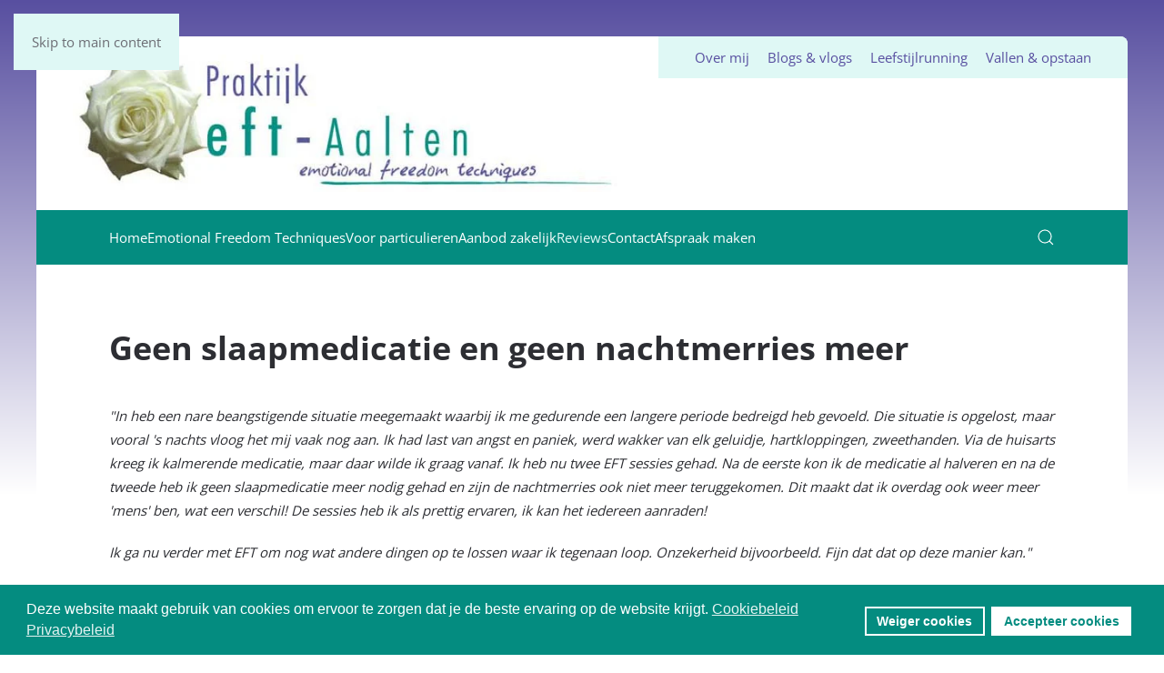

--- FILE ---
content_type: text/html; charset=utf-8
request_url: https://www.eft-aalten.nl/reviews/217-geen-slaapmedicatie-en-geen-nachtmerries-meer
body_size: 9903
content:
<!DOCTYPE html>
<html lang="nl-nl" dir="ltr">
    <head>
        <meta name="viewport" content="width=device-width, initial-scale=1">
        <link rel="icon" href="/images/favicon.ico" sizes="any">
                <link rel="apple-touch-icon" href="/images/apple-touch-icon.png">
        <meta charset="utf-8">
	<meta name="description" content="Praktijk EFT-Aalten biedt eenvoudige technieken die je op milde wijze van je (kleine &amp; grote) emotionele bagage afhelpen (Emotional Freedom Techniques). Grondig, mild en effectief. Praktijk EFT- Aalten: no nonsense en het klopt!">
	<meta name="generator" content="Joomla! - Open Source Content Management">
	<title>Geen slaapmedicatie en geen nachtmerries meer - eft-aalten</title>
	<link href="https://www.eft-aalten.nl/zoeken?format=opensearch" rel="search" title="OpenSearch eft-aalten" type="application/opensearchdescription+xml">
<link href="/media/vendor/joomla-custom-elements/css/joomla-alert.min.css?0.4.1" rel="stylesheet">
	<link href="/plugins/system/gdpr/assets/css/cookieconsent.min.css?56cc6e" rel="stylesheet">
	<link href="/media/system/css/joomla-fontawesome.min.css?4.5.32" rel="preload" as="style" onload="this.onload=null;this.rel='stylesheet'">
	<link href="/templates/yootheme/css/theme.12.css?1764674673" rel="stylesheet">
	<style>div.cc-window.cc-floating{max-width:24em}@media(max-width: 639px){div.cc-window.cc-floating:not(.cc-center){max-width: none}}div.cc-window, span.cc-cookie-settings-toggler, span.cc-cookie-domains-toggler{font-size:16px}div.cc-revoke{font-size:16px}div.cc-settings-label,span.cc-cookie-settings-toggle{font-size:14px}div.cc-window.cc-banner{padding:1em 1.8em}div.cc-window.cc-floating{padding:2em 1.8em}input.cc-cookie-checkbox+span:before, input.cc-cookie-checkbox+span:after{border-radius:1px}div.cc-center,div.cc-floating,div.cc-checkbox-container,div.gdpr-fancybox-container div.fancybox-content,ul.cc-cookie-category-list li,fieldset.cc-service-list-title legend{border-radius:0px}div.cc-window a.cc-btn,span.cc-cookie-settings-toggle{border-radius:0px}</style>
<script src="/media/vendor/jquery/js/jquery.min.js?3.7.1"></script>
	<script src="/plugins/system/gdpr/assets/js/user.js?56cc6e" defer></script>
	<script src="/media/vendor/awesomplete/js/awesomplete.min.js?1.1.7" defer></script>
	<script type="application/json" class="joomla-script-options new">{"joomla.jtext":{"JLIB_JS_AJAX_ERROR_OTHER":"Er is een fout opgetreden bij het ophalen van de JSON-gegevens: HTTP-statuscode %s.","JLIB_JS_AJAX_ERROR_PARSE":"Er is een parse fout opgetreden tijdens het verwerken van de volgende JSON-gegevens:<br><code style=\"color:inherit;white-space:pre-wrap;padding:0;margin:0;border:0;background:inherit;\">%s<\/code>","ERROR":"Fout","MESSAGE":"Bericht","NOTICE":"Attentie","WARNING":"Waarschuwing","JCLOSE":"Sluiten","JOK":"Ok","JOPEN":"Open"},"finder-search":{"url":"\/component\/finder\/?task=suggestions.suggest&amp;format=json&amp;tmpl=component&amp;Itemid=105"},"system.paths":{"root":"","rootFull":"https:\/\/www.eft-aalten.nl\/","base":"","baseFull":"https:\/\/www.eft-aalten.nl\/"},"csrf.token":"f21cc3be666f0a228cff40870f92b7ff"}</script>
	<script src="/media/system/js/core.min.js?a3d8f8"></script>
	<script src="/media/com_finder/js/finder.min.js?755761" type="module"></script>
	<script src="/media/system/js/messages.min.js?9a4811" type="module"></script>
	<script src="/plugins/system/gdpr/assets/js/cookieconsent.min.js?56cc6e" defer></script>
	<script src="/plugins/system/gdpr/assets/js/init.js?56cc6e" defer></script>
	<script src="/templates/yootheme/vendor/assets/uikit/dist/js/uikit.min.js?4.5.32"></script>
	<script src="/templates/yootheme/vendor/assets/uikit/dist/js/uikit-icons-morgan-consulting.min.js?4.5.32"></script>
	<script src="/templates/yootheme/js/theme.js?4.5.32"></script>
	<script>				var COM_GDPR_DELETE_PROFILE = 'Verwijder profiel'; 				var COM_GDPR_EXPORT_CSV_PROFILE = 'Exporteer CSV profiel'; 				var COM_GDPR_EXPORT_XLS_PROFILE = 'Exporteer XLS profiel'; 				var COM_GDPR_DELETE_PROFILE_REQUEST = 'Request to delete profile'; 				var COM_GDPR_EXPORT_PROFILE_REQUEST = 'Request to export profile data'; 				var COM_GDPR_PRIVACY_POLICY_REQUIRED = 'Vereist'; 				var COM_GDPR_DELETE_PROFILE_CONFIRMATION = 'Ben je er zeker van dat je jouw profiel wilt verwijderen?'; 				var COM_GDPR_PRIVACY_POLICY_ACCEPT = 'Ik accepteer'; 				var COM_GDPR_PRIVACY_POLICY_NOACCEPT = 'Ik accepteer niet'; </script>
	<script>var gdpr_livesite='https://www.eft-aalten.nl/';var gdprCurrentOption = 'com_content';var gdprCurrentView = 'article';var gdprCurrentTask = '';var gdprCurrentLayout = '';var gdprCurrentUserId = 0;var gdprDebugMode = 0;var gdprDeleteButton = 1;var gdprExportButton = 1;var gdprPrivacyPolicyCheckbox = 1;var gdprPrivacyPolicyCheckboxLinkText = 'Akkoord met privacyverklaring';var gdprPrivacyPolicyCheckboxLink = '/privacy';var gdprPrivacyPolicyCheckboxLinkTitle = 'Ga svp akkoord met de privacyverklaring, anders kun je dit formulier niet verzenden. ';var gdprPrivacyPolicyCheckboxOrder = 'right';var gdprRemoveAttributes = 1;var gdprForceSubmitButton = 0;var gdprRemoveSubmitButtonEvents = 0;var gdprPrivacyPolicyContainerTemplate = '<div class=\'control-group\'>{field}</div>';var gdprPrivacyPolicyLabelTemplate = '<div class=\'control-label\' style=\'display:inline-block\'>{label}</div>';var gdprPrivacyPolicyCheckboxTemplate = '<div class=\'controls\' style=\'display:inline-block;margin-left:20px\'>{checkbox}</div>';var gdprPrivacyPolicyControl = 1;var gdprFormSubmissionMethod = 'form';var gdprFormActionWorkingmode = 'base';var gdprCustomSubmissionMethodSelector = 'input[type=submit],button[type=submit],button[type=button]';var gdprConsentLogsFormfields = 'name,email,subject,message';var gdprConsentRegistryTrackPreviousConsent = 1;var gdprCustomAppendMethod = 1;var gdprCustomAppendMethodSelector = '.rsform-block-verzenden label';var gdprCustomAppendMethodTargetElement = 'parent';var gdprCheckboxControlsClass = 0;var gdprCheckboxControlsClassList = 'required';var gdprPrivacyPolicyCheckboxConsentDate = 0;var gdprUserprofileButtonsWorkingmode = 0;</script>
	<script>var gdprCustomComponentsViewFormCheckboxSelector = '#userForm';</script>
	<script>var gdprDisallowPrivacyPolicy = 0;var gdprDisallowDeleteProfile = 0;var gdprDisallowExportProfile = 0;</script>
	<script type="application/ld+json">{"@context":"https://schema.org","@graph":[{"@type":"Organization","@id":"https://www.eft-aalten.nl/#/schema/Organization/base","name":"eft-aalten","url":"https://www.eft-aalten.nl/"},{"@type":"WebSite","@id":"https://www.eft-aalten.nl/#/schema/WebSite/base","url":"https://www.eft-aalten.nl/","name":"eft-aalten","publisher":{"@id":"https://www.eft-aalten.nl/#/schema/Organization/base"},"potentialAction":{"@type":"SearchAction","target":"https://www.eft-aalten.nl/zoeken?q={search_term_string}","query-input":"required name=search_term_string"}},{"@type":"WebPage","@id":"https://www.eft-aalten.nl/#/schema/WebPage/base","url":"https://www.eft-aalten.nl/reviews/217-geen-slaapmedicatie-en-geen-nachtmerries-meer","name":"Geen slaapmedicatie en geen nachtmerries meer - eft-aalten","description":"Praktijk EFT-Aalten biedt eenvoudige technieken die je op milde wijze van je (kleine & grote) emotionele bagage afhelpen (Emotional Freedom Techniques). Grondig, mild en effectief. Praktijk EFT- Aalten: no nonsense en het klopt!","isPartOf":{"@id":"https://www.eft-aalten.nl/#/schema/WebSite/base"},"about":{"@id":"https://www.eft-aalten.nl/#/schema/Organization/base"},"inLanguage":"nl-NL"},{"@type":"Article","@id":"https://www.eft-aalten.nl/#/schema/com_content/article/217","name":"Geen slaapmedicatie en geen nachtmerries meer","headline":"Geen slaapmedicatie en geen nachtmerries meer","inLanguage":"nl-NL","isPartOf":{"@id":"https://www.eft-aalten.nl/#/schema/WebPage/base"}}]}</script>
	<script>var gdprConfigurationOptions = { complianceType: 'opt-in',
																			  cookieConsentLifetime: 365,
																			  cookieConsentSamesitePolicy: '',
																			  cookieConsentSecure: 0,
																			  cookieJoomlaSettings: 0,
																			  cookieConsentDomain: '',
																			  cookieConsentPath: '/',
																			  disableFirstReload: 0,
																	  		  blockJoomlaSessionCookie: 0,
																			  blockExternalCookiesDomains: 0,
																			  externalAdvancedBlockingModeCustomAttribute: '',
																			  allowedCookies: '_ga,_gid_gat,__utma,__utmb,__utmc,__utmt,__utmv,__utmz',
																			  blockCookieDefine: 0,
																			  autoAcceptOnNextPage: 0,
																			  revokable: 1,
																			  lawByCountry: 0,
																			  checkboxLawByCountry: 0,
																			  blockPrivacyPolicy: 0,
																			  cacheGeolocationCountry: 1,
																			  countryAcceptReloadTimeout: 1000,
																			  usaCCPARegions: null,
																			  countryEnableReload: 1,
																			  customHasLawCountries: [""],
																			  dismissOnScroll: 0,
																			  dismissOnTimeout: 0,
																			  containerSelector: 'body',
																			  hideOnMobileDevices: 0,
																			  autoFloatingOnMobile: 0,
																			  autoFloatingOnMobileThreshold: 1024,
																			  autoRedirectOnDecline: 0,
																			  autoRedirectOnDeclineLink: '',
																			  showReloadMsg: 0,
																			  showReloadMsgText: 'Applying preferences and reloading the page...',
																			  showConsentID: 0,
																			  defaultClosedToolbar: 0,
																			  toolbarLayout: 'basic',
																			  toolbarTheme: 'block',
																			  toolbarButtonsTheme: 'decline_first',
																			  revocableToolbarTheme: 'basic',
																			  toolbarPosition: 'bottom',
																			  toolbarCenterTheme: 'compact',
																			  revokePosition: 'revoke-top',
																			  toolbarPositionmentType: 1,
																			  positionCenterSimpleBackdrop: 0,
																			  positionCenterBlurEffect: 1,
																			  preventPageScrolling: 0,
																			  popupEffect: 'fade',
																			  popupBackground: '#048c80',
																			  popupText: '#ffffff',
																			  popupLink: '#ffffff',
																			  buttonBackground: '#ffffff',
																			  buttonBorder: '#ffffff',
																			  buttonText: '#048c80',
																			  highlightOpacity: '100',
																			  highlightBackground: '#048c80',
																			  highlightBorder: '#ffffff',
																			  highlightText: '#ffffff',
																			  highlightDismissBackground: '#048c80',
																		  	  highlightDismissBorder: '#ffffff',
																		 	  highlightDismissText: '#ffffff',
																			  autocenterRevokableButton: 0,
																			  hideRevokableButton: 0,
																			  hideRevokableButtonOnscroll: 0,
																			  customRevokableButton: 0,
																			  customRevokableButtonAction: 0,
																			  headerText: 'Deze website maakt gebruik van cookies!',
																			  messageText: 'Deze website maakt gebruik van cookies om ervoor te zorgen dat je de beste ervaring op de website krijgt.',
																			  denyMessageEnabled: 1, 
																			  denyMessage: 'Je hebt het gebruik van cookies op deze website geweigerd. Voor de beste ervaring op deze website moet je akkoord gaan met het gebruik van cookies.',
																			  placeholderBlockedResources: 0, 
																			  placeholderBlockedResourcesAction: '',
																	  		  placeholderBlockedResourcesText: 'You must accept cookies and reload the page to view this content',
																			  placeholderIndividualBlockedResourcesText: 'You must accept cookies from {domain} and reload the page to view this content',
																			  placeholderIndividualBlockedResourcesAction: 0,
																			  placeholderOnpageUnlock: 0,
																			  scriptsOnpageUnlock: 0,
																			  autoDetectYoutubePoster: 0,
																			  autoDetectYoutubePosterApikey: 'AIzaSyAV_WIyYrUkFV1H8OKFYG8wIK8wVH9c82U',
																			  dismissText: 'Begrepen! (er gebeurt verder nog niets)',
																			  allowText: 'Accepteer cookies',
																			  denyText: 'Weiger cookies',
																			  cookiePolicyLinkText: 'Cookiebeleid',
																			  cookiePolicyLink: '/cookie-policy',
																			  cookiePolicyRevocableTabText: 'Cookiebeleid',
																			  cookiePolicyRevocableTabIcon: 'text',
																			  cookiePolicyRevocableTabIconCustom: '',
																			  privacyPolicyLinkText: 'Privacybeleid',
																			  privacyPolicyLink: '/privacy',
																			  googleCMPTemplate: 0,
																			  enableGdprBulkConsent: 0,
																			  displayBulkConsentDomains: 0,
																			  bulkConsentDomains: [""],
																			  enableCustomScriptExecGeneric: 0,
																			  customScriptExecGeneric: '',
																			  categoriesCheckboxTemplate: 'cc-checkboxes-light',
																			  toggleCookieSettings: 0,
																			  toggleCookieSettingsLinkedView: 0,
																			  toggleCookieSettingsButtonsArea: 0,
 																			  toggleCookieSettingsLinkedViewSefLink: '/component/gdpr/',
																	  		  toggleCookieSettingsText: '<span class="cc-cookie-settings-toggle">Settings <span class="cc-cookie-settings-toggler">&#x25EE</span></span>',
																			  toggleCookieSettingsButtonBackground: '#333333',
																			  toggleCookieSettingsButtonBorder: '#ffffff',
																			  toggleCookieSettingsButtonText: '#ffffff',
																			  showLinks: 1,
																			  blankLinks: '_blank',
																			  autoOpenPrivacyPolicy: 0,
																			  openAlwaysDeclined: 0,
																			  cookieSettingsLabel: 'Cookie settings:',
															  				  cookieSettingsDesc: 'Choose which kind of cookies you want to disable by clicking on the checkboxes. Click on a category name for more informations about used cookies.',
																			  cookieCategory1Enable: 0,
																			  cookieCategory1Name: 'Necessary',
																			  cookieCategory1Locked: 0,
																			  cookieCategory2Enable: 0,
																			  cookieCategory2Name: 'Preferences',
																			  cookieCategory2Locked: 0,
																			  cookieCategory3Enable: 0,
																			  cookieCategory3Name: 'Statistics',
																			  cookieCategory3Locked: 0,
																			  cookieCategory4Enable: 0,
																			  cookieCategory4Name: 'Marketing',
																			  cookieCategory4Locked: 0,
																			  cookieCategoriesDescriptions: {},
																			  alwaysReloadAfterCategoriesChange: 0,
																			  preserveLockedCategories: 0,
																			  declineButtonBehavior: 'hard',
																			  blockCheckedCategoriesByDefault: 0,
																			  reloadOnfirstDeclineall: 0,
																			  trackExistingCheckboxSelectors: '',
															  		  		  trackExistingCheckboxConsentLogsFormfields: 'name,email,subject,message',
																			  allowallShowbutton: 0,
																			  allowallText: 'Allow all cookies',
																			  allowallButtonBackground: '#ffffff',
																			  allowallButtonBorder: '#ffffff',
																			  allowallButtonText: '#000000',
																			  allowallButtonTimingAjax: 'fast',
																			  includeAcceptButton: 0,
																			  includeDenyButton: 0,
																			  trackConsentDate: 0,
																			  execCustomScriptsOnce: 1,
																			  optoutIndividualResources: 0,
																			  blockIndividualResourcesServerside: 0,
																			  disableSwitchersOptoutCategory: 0,
																			  autoAcceptCategories: 0,
																			  allowallIndividualResources: 1,
																			  blockLocalStorage: 0,
																			  blockSessionStorage: 0,
																			  externalAdvancedBlockingModeTags: 'i-frame,iframe,script,img,source,link',
																			  enableCustomScriptExecCategory1: 0,
																			  customScriptExecCategory1: '',
																			  enableCustomScriptExecCategory2: 0,
																			  customScriptExecCategory2: '',
																			  enableCustomScriptExecCategory3: 0,
																			  customScriptExecCategory3: '',
																			  enableCustomScriptExecCategory4: 0,
																			  customScriptExecCategory4: '',
																			  enableCustomDeclineScriptExecCategory1: 0,
																			  customScriptDeclineExecCategory1: '',
																			  enableCustomDeclineScriptExecCategory2: 0,
																			  customScriptDeclineExecCategory2: '',
																			  enableCustomDeclineScriptExecCategory3: 0,
																			  customScriptDeclineExecCategory3: '',
																			  enableCustomDeclineScriptExecCategory4: 0,
																			  customScriptDeclineExecCategory4: '',
																			  enableCMPPreferences: 0,
																			  enableGTMEventsPreferences: 0,
																			  enableCMPStatistics: 0,
																			  enableGTMEventsStatistics: 0,
																			  enableCMPAds: 0,
																			  enableUETAds: 0,
																			  enableGTMEventsAds: 0,
																			  enableClarityAnalytics: 0,
                                                                              enableClarityAds: 0,
																			  debugMode: 0
																		};var gdpr_ajax_livesite='https://www.eft-aalten.nl/';var gdpr_enable_log_cookie_consent=1;</script>
	<script>window.yootheme ||= {}; var $theme = yootheme.theme = {"i18n":{"close":{"label":"Close"},"totop":{"label":"Back to top"},"marker":{"label":"Open"},"navbarToggleIcon":{"label":"Open Menu"},"paginationPrevious":{"label":"Previous page"},"paginationNext":{"label":"Volgende pagina"},"searchIcon":{"toggle":"Open Search","submit":"Submit Search"},"slider":{"next":"Next slide","previous":"Previous slide","slideX":"Slide %s","slideLabel":"%s of %s"},"slideshow":{"next":"Next slide","previous":"Previous slide","slideX":"Slide %s","slideLabel":"%s of %s"},"lightboxPanel":{"next":"Next slide","previous":"Previous slide","slideLabel":"%s of %s","close":"Close"}}};</script>
	<script></script>
<meta name="facebook-domain-verification" content="jkubo4ux6d94q7ui9lulfmxrjoa78c" />

<script>    
(function(w,d,s,l,i){w[l]=w[l]||[];w[l].push({'gtm.start': new Date().getTime(),event:'gtm.js'});var f=d.getElementsByTagName(s)[0], j=d.createElement(s),dl=l!='dataLayer'?'&l='+l:'';j.async=true;j.src= 'https://www.googletagmanager.com/gtm.js?id='+i+dl;f.parentNode.insertBefore(j,f); })(window,document,'script','dataLayer','GTM-549JB4R');
</script>
	<!-- Eorisis Pixels - Meta Pixel -->
	<script>
		!function(f,b,e,v,n,t,s)
		{if(f.fbq)return;n=f.fbq=function(){n.callMethod?
		n.callMethod.apply(n,arguments):n.queue.push(arguments)};
		if(!f._fbq)f._fbq=n;n.push=n;n.loaded=!0;n.version='2.0';
		n.queue=[];t=b.createElement(e);t.async=!0;
		t.src=v;s=b.getElementsByTagName(e)[0];
		s.parentNode.insertBefore(t,s)}(window,document,'script',
		'https://connect.facebook.net/en_US/fbevents.js');
		fbq('init', '3500559140035821', {}, {agent: 'Eorisis'});
		fbq('track', 'PageView');
	</script>
	<!-- /Eorisis Pixels - Meta Pixel -->

    </head>
    <body class="">

        <div class="uk-hidden-visually uk-notification uk-notification-top-left uk-width-auto">
            <div class="uk-notification-message">
                <a href="#tm-main" class="uk-link-reset">Skip to main content</a>
            </div>
        </div>

                <div class="tm-page-container uk-clearfix">

            
            
        
        
        <div class="tm-page uk-margin-auto">

                        


<header class="tm-header-mobile uk-hidden@m">


    
        <div class="uk-navbar-container">

            <div class="uk-container uk-container-expand">
                <nav class="uk-navbar" uk-navbar="{&quot;align&quot;:&quot;left&quot;,&quot;container&quot;:&quot;.tm-header-mobile&quot;,&quot;boundary&quot;:&quot;.tm-header-mobile .uk-navbar-container&quot;}">

                                        <div class="uk-navbar-left ">

                        
                                                    <a uk-toggle href="#tm-dialog-mobile" class="uk-navbar-toggle">

        
        <div uk-navbar-toggle-icon></div>

        
    </a>
                        
                        
                    </div>
                    
                                        <div class="uk-navbar-center">

                                                    <a href="https://www.eft-aalten.nl/" aria-label="Terug naar home" class="uk-logo uk-navbar-item">
    <picture>
<source type="image/webp" srcset="/templates/yootheme/cache/f0/logo_met_praktijk-f064f432.webp 685w, /templates/yootheme/cache/7a/logo_met_praktijk-7a0c6ecb.webp 686w" sizes="(min-width: 686px) 686px">
<img alt loading="eager" src="/templates/yootheme/cache/c5/logo_met_praktijk-c557a1e9.jpeg" width="686" height="171">
</picture></a>
                        
                        
                    </div>
                    
                    
                </nav>
            </div>

        </div>

    



        <div id="tm-dialog-mobile" uk-offcanvas="container: true; overlay: true" mode="slide">
        <div class="uk-offcanvas-bar uk-flex uk-flex-column">

                        <button class="uk-offcanvas-close uk-close-large" type="button" uk-close uk-toggle="cls: uk-close-large; mode: media; media: @s"></button>
            
                        <div class="uk-margin-auto-bottom">
                
<div class="uk-grid uk-child-width-1-1" uk-grid>    <div>
<div class="uk-panel" id="module-menu-dialog-mobile">

    
    
<ul class="uk-nav uk-nav-default uk-nav-accordion" uk-nav="targets: &gt; .js-accordion">
    
	<li class="item-966"><a href="/home">Home</a></li>
	<li class="item-970 js-accordion uk-parent"><a href>Emotional Freedom Techniques <span uk-nav-parent-icon></span></a>
	<ul class="uk-nav-sub">

		<li class="item-977"><a href="/emotional-freedom-techniques/hoe-werkt-eft">Hoe werkt EFT?</a></li>
		<li class="item-2308"><a href="/emotional-freedom-techniques/eft-en-opstellingen-combineren">EFT in combi met opstellingen</a></li>
		<li class="item-980"><a href="/emotional-freedom-techniques/eft-helpt-bij">Welke hulpvragen...</a></li>
		<li class="item-979"><a href="/emotional-freedom-techniques/voor-wie">Voor wie?</a></li>
		<li class="item-978"><a href="/emotional-freedom-techniques/verloop-van-een-sessie">Verloop van een sessie</a></li>
		<li class="item-981"><a href="/emotional-freedom-techniques/veelgestelde-vragen">Veelgestelde vragen</a></li>
		<li class="item-988"><a href="/emotional-freedom-techniques/ik-beloof-jou">Ik beloof jou</a></li></ul></li>
	<li class="item-967"><a href="/voor-particulieren">Voor particulieren</a></li>
	<li class="item-968 js-accordion uk-parent"><a href>Aanbod zakelijk <span uk-nav-parent-icon></span></a>
	<ul class="uk-nav-sub">

		<li class="item-2309"><a href="/voor-bedrijven/voor-bedrijven-en-instellingen">Voor bedrijven en instellingen</a></li>
		<li class="item-2310"><a href="/voor-bedrijven/voor-hulpverleners">Voor coaches, therapeuten, POH en andere hulpverleners</a></li></ul></li>
	<li class="item-971 uk-active"><a href="/reviews">Reviews</a></li>
	<li class="item-969"><a href="/contact">Contact</a></li>
	<li class="item-1677"><a href="/afspraak-maken" target="_blank">Afspraak maken</a></li></ul>

</div>
</div>    <div>
<div class="uk-panel" id="module-214">

    
    
<ul class="uk-nav uk-nav-default">
    
	<li class="item-975"><a href="/over-mij">Over mij</a></li>
	<li class="item-974"><a href="/blogs-vlogs">Blogs &amp; vlogs</a></li>
	<li class="item-972"><a href="/leefstijl-running">Leefstijlrunning</a></li>
	<li class="item-2351"><a href="/vallen-opstaan">Vallen &amp; opstaan</a></li></ul>

</div>
</div>    <div>
<div class="uk-panel" id="module-219">

    
    
<div class="uk-margin-remove-last-child custom" ><p> </p></div>

</div>
</div>    <div>
<div class="uk-panel" id="module-tm-4">

    
    

    <form id="search-tm-4" action="/zoeken" method="get" role="search" class="uk-search js-finder-searchform uk-search-default uk-width-1-1"><span uk-search-icon></span><input name="q" class="js-finder-search-query uk-search-input" placeholder="Zoeken" required aria-label="Zoeken" type="search"></form>
    

</div>
</div></div>
            </div>
            
            
        </div>
    </div>
    
    
    

</header>


<div class="tm-toolbar tm-toolbar-default uk-visible@m">
    <div class="uk-container uk-flex uk-flex-middle uk-container-expand">

        
                <div class="uk-margin-auto-left">
            <div class="uk-grid-medium uk-child-width-auto uk-flex-middle" uk-grid="margin: uk-margin-small-top">
                <div>
<div class="uk-panel" id="module-213">

    
    
<ul class="uk-subnav" uk-dropnav="{&quot;boundary&quot;:&quot;false&quot;,&quot;container&quot;:&quot;body&quot;}">
    
	<li class="item-975"><a href="/over-mij">Over mij</a></li>
	<li class="item-974"><a href="/blogs-vlogs">Blogs &amp; vlogs</a></li>
	<li class="item-972"><a href="/leefstijl-running">Leefstijlrunning</a></li>
	<li class="item-2351"><a href="/vallen-opstaan">Vallen &amp; opstaan</a></li></ul>

</div>
</div>
            </div>
        </div>
        
    </div>
</div>

<header class="tm-header uk-visible@m">






        <div class="tm-headerbar-default tm-headerbar tm-headerbar-top">
        <div class="uk-container">

            
                                        <a href="https://www.eft-aalten.nl/" aria-label="Terug naar home" class="uk-logo">
    <picture>
<source type="image/webp" srcset="/templates/yootheme/cache/f0/logo_met_praktijk-f064f432.webp 685w, /templates/yootheme/cache/7a/logo_met_praktijk-7a0c6ecb.webp 686w" sizes="(min-width: 686px) 686px">
<img alt loading="eager" src="/templates/yootheme/cache/c5/logo_met_praktijk-c557a1e9.jpeg" width="686" height="171">
</picture></a>
                    
            
        </div>
    </div>
    
    
                <div uk-sticky media="@m" cls-active="uk-navbar-sticky" sel-target=".uk-navbar-container">
        
            <div class="uk-navbar-container">

                <div class="uk-container">
                    <nav class="uk-navbar uk-flex-auto" uk-navbar="{&quot;align&quot;:&quot;left&quot;,&quot;container&quot;:&quot;.tm-header &gt; [uk-sticky]&quot;,&quot;boundary&quot;:&quot;.tm-header .uk-navbar-container&quot;}">

                                                <div class="uk-navbar-left ">

                                                        
<ul class="uk-navbar-nav">
    
	<li class="item-966"><a href="/home">Home</a></li>
	<li class="item-970 uk-parent"><a role="button">Emotional Freedom Techniques</a>
	<div class="uk-drop uk-navbar-dropdown" mode="hover" pos="bottom-left"><div><ul class="uk-nav uk-navbar-dropdown-nav">

		<li class="item-977"><a href="/emotional-freedom-techniques/hoe-werkt-eft">Hoe werkt EFT?</a></li>
		<li class="item-2308"><a href="/emotional-freedom-techniques/eft-en-opstellingen-combineren">EFT in combi met opstellingen</a></li>
		<li class="item-980"><a href="/emotional-freedom-techniques/eft-helpt-bij">Welke hulpvragen...</a></li>
		<li class="item-979"><a href="/emotional-freedom-techniques/voor-wie">Voor wie?</a></li>
		<li class="item-978"><a href="/emotional-freedom-techniques/verloop-van-een-sessie">Verloop van een sessie</a></li>
		<li class="item-981"><a href="/emotional-freedom-techniques/veelgestelde-vragen">Veelgestelde vragen</a></li>
		<li class="item-988"><a href="/emotional-freedom-techniques/ik-beloof-jou">Ik beloof jou</a></li></ul></div></div></li>
	<li class="item-967"><a href="/voor-particulieren">Voor particulieren</a></li>
	<li class="item-968 uk-parent"><a role="button">Aanbod zakelijk</a>
	<div class="uk-drop uk-navbar-dropdown" mode="hover" pos="bottom-left"><div><ul class="uk-nav uk-navbar-dropdown-nav">

		<li class="item-2309"><a href="/voor-bedrijven/voor-bedrijven-en-instellingen">Voor bedrijven en instellingen</a></li>
		<li class="item-2310"><a href="/voor-bedrijven/voor-hulpverleners">Voor coaches, therapeuten, POH en andere hulpverleners</a></li></ul></div></div></li>
	<li class="item-971 uk-active"><a href="/reviews">Reviews</a></li>
	<li class="item-969"><a href="/contact">Contact</a></li>
	<li class="item-1677"><a href="/afspraak-maken" target="_blank">Afspraak maken</a></li></ul>

                            
                            
                        </div>
                        
                                                <div class="uk-navbar-right">
                            

    <a class="uk-navbar-toggle" id="module-tm-3" href="#search-tm-3-search" uk-search-icon uk-toggle></a>

    <div uk-modal id="search-tm-3-search" class="uk-modal">
        <div class="uk-modal-dialog uk-modal-body">

            
            
                <form id="search-tm-3" action="/zoeken" method="get" role="search" class="uk-search js-finder-searchform uk-width-1-1 uk-search-medium"><span uk-search-icon></span><input name="q" class="js-finder-search-query uk-search-input" placeholder="Zoeken" required aria-label="Zoeken" type="search" autofocus></form>
                
            
        </div>
    </div>


                        </div>
                        
                    </nav>
                </div>

            </div>

                </div>
        
    




</header>

            
            <div id="module-215" class="builder"><!-- Builder #module-215 -->
<div class="uk-hidden@m uk-section-default uk-section uk-section-xsmall">
    
        
        
        
            
                                <div class="uk-container">                
                    <div class="uk-grid tm-grid-expand uk-child-width-1-1 uk-grid-margin">
<div class="uk-width-1-1@m">
    
        
            
            
            
                
                    
<div class="uk-margin-remove-vertical uk-text-center">
        <a class="el-link" href="/"><picture>
<source type="image/webp" srcset="/templates/yootheme/cache/e1/logo_met_praktijk-e1b81a10.webp 685w, /templates/yootheme/cache/25/logo_met_praktijk-25533832.webp 686w" sizes="(min-width: 686px) 686px">
<img src="/templates/yootheme/cache/f0/logo_met_praktijk-f08c2219.jpeg" width="686" height="171" class="el-image" alt loading="lazy">
</picture></a>    
    
</div>
                
            
        
    
</div></div>
                                </div>                
            
        
    
</div></div>

            <main id="tm-main"  class="tm-main uk-section uk-section-default" uk-height-viewport="expand: true">

                                <div class="uk-container">

                    
                            
                
                <div id="system-message-container" aria-live="polite"></div>

                
<article id="article-217" class="uk-article" data-permalink="https://www.eft-aalten.nl/reviews/217-geen-slaapmedicatie-en-geen-nachtmerries-meer" typeof="Article" vocab="https://schema.org/">

    <meta property="name" content="Geen slaapmedicatie en geen nachtmerries meer">
    <meta property="author" typeof="Person" content="Super User">
    <meta property="dateModified" content="2017-04-14T10:01:09+00:00">
    <meta property="datePublished" content="2017-04-14T09:58:49+00:00">
    <meta class="uk-margin-remove-adjacent" property="articleSection" content="Ervaringen (meest recente bovenaan)">

    
    
                        
                    <h1 property="headline" class="uk-margin-large-top uk-margin-remove-bottom uk-article-title">
                Geen slaapmedicatie en geen nachtmerries meer            </h1>
        
        
        
        
            
            
            
        
        
                <div  class="uk-margin-medium-top" property="text">

            
                            
<p><em>"In heb een nare beangstigende situatie meegemaakt waarbij ik me gedurende een langere periode bedreigd heb gevoeld. Die situatie is opgelost, maar vooral 's nachts vloog het mij vaak nog aan. Ik had last van a<em>ngst en paniek, werd wakker van elk geluidje, hartkloppingen, zweethanden.</em>&nbsp;Via de huisarts kreeg ik kalmerende medicatie, maar daar wilde ik graag vanaf. Ik heb nu twee EFT sessies gehad. Na de eerste kon ik de medicatie al halveren en na de tweede heb ik geen slaapmedicatie meer nodig gehad en zijn de nachtmerries ook niet meer teruggekomen. Dit maakt dat ik overdag ook weer meer 'mens' ben, wat een verschil! De sessies heb ik als prettig ervaren, ik kan het iedereen aanraden!</em></p>
<p><em>Ik ga nu verder met EFT om nog wat andere dingen op te lossen waar ik tegenaan loop. Onzekerheid bijvoorbeeld. Fijn dat dat op deze manier kan."</em></p>
<p>Vrouw, 40+</p>
<p><a href="/ervaringen">terug naar het overzicht</a></p>             
        </div>
        
        
        
        
        
        
        
    
</article>


                
                        
                </div>
                
            </main>

            

                        <footer>
                <!-- Builder #footer -->
<div class="uk-section-primary uk-section uk-section-xsmall uk-padding-remove-bottom">
    
        
        
        
            
                                <div class="uk-container">                
                    <div class="uk-grid tm-grid-expand uk-grid-margin" uk-grid>
<div class="uk-width-1-2@s uk-width-1-4@m uk-visible@m">
    
        
            
            
            
                
                    
<div class="uk-margin uk-text-center@m uk-visible@m">
        <picture>
<source type="image/webp" srcset="/templates/yootheme/cache/df/hartje-df664319.webp 250w, /templates/yootheme/cache/86/hartje-86f80983.webp 500w" sizes="(min-width: 250px) 250px">
<img src="/templates/yootheme/cache/a9/hartje-a994e4d4.png" width="250" height="233" class="el-image" alt loading="lazy">
</picture>    
    
</div>
                
            
        
    
</div>
<div class="uk-width-1-2@s uk-width-1-4@m">
    
        
            
            
            
                
                    
<div class="uk-margin uk-text-center@m uk-text-center">
        <a class="uk-icon-button" href="https://www.facebook.com/PraktijkEFTAalten/" target="_blank"><span uk-icon="icon: facebook;"></span></a>    
</div>
<div class="uk-margin uk-text-center@m uk-text-center">
        <a class="uk-icon-button" href="https://www.linkedin.com/in/anita-eeltink-%F0%9F%8D%80-48871533/" target="_blank"><span uk-icon="icon: linkedin;"></span></a>    
</div>
<div class="uk-margin uk-text-center@m uk-text-center">
        <a class="uk-icon-button" href="https://www.youtube.com/channel/UCcyC-0wYSVd6Fg8oaDTt7mg?view_as=public" target="_blank"><span uk-icon="icon: youtube;"></span></a>    
</div>
<div class="uk-margin uk-text-center@m uk-text-center">
        <a class="uk-icon-button" href="https://www.instagram.com/anita_eeltink"><span uk-icon="icon: instagram;"></span></a>    
</div>
                
            
        
    
</div>
<div class="uk-width-1-2@s uk-width-1-4@m">
    
        
            
            
            
                
                    <div class="uk-panel uk-text-small uk-margin"><p><strong>Praktijk EFT-Aalten</strong>&nbsp;<br /><br />Akkermateweg 10&nbsp;&nbsp;<br />7122 LG Aalten&nbsp;&nbsp;<br />06-55 90 85 60</p>
<p>KvK 54636043&nbsp; <br />btw nr NL001577248B15<br />IBAN NL20 KNAB&nbsp;02 58 24 15 78</p></div><div><!-- Google Tag Manager (noscript) --> <noscript><iframe src="https://www.googletagmanager.com/ns.html?id=GTM-549JB4R" height="0" width="0" style="display:none;visibility:hidden"></iframe></noscript> <!-- End Google Tag Manager (noscript) -->

<!-- Pixel Code for https://www.widgetsquad.com/ -->
<script async src="https://www.widgetsquad.com/pixel/bwi2u9e73s4nfnb1822z2ko0b4kqe081"></script>
<!-- END Pixel Code --></div>
                
            
        
    
</div>
<div class="uk-width-1-2@s uk-width-1-4@m">
    
        
            
            
            
                
                    <div class="uk-panel uk-text-small uk-margin"><p><strong>Handige links</strong></p>
<p><a href="/contact">contact</a><br /><a href="https://praktijkeftaalten.youcanbook.me/" target="_blank" rel="noopener noreferrer">afspraak maken<br /></a><a href="/privacy" target="_blank" rel="noopener noreferrer">privacyverklaring<br /></a><a href="/praktische-informatie/algemene-voorwaarden" target="_blank" rel="noopener noreferrer">algemene voorwaarden</a><a href="/privacy" target="_blank" rel="noopener noreferrer"> <br /></a><a href="/praktische-informatie/klachten">klachtenregeling<br /></a><a href="/cookie-policy" target="_blank" rel="noopener noreferrer">cookieverklaring<br /></a><a href="/emotional-freedom-techniques/veelgestelde-vragen/354-hoeveel-kost-het">vergoedingsmogelijkheden</a><a href="/cookie-policy" target="_blank" rel="noopener noreferrer"><br /></a><a href="/reviews/316-betalingsmogelijkheden">betalingsmogelijkheden<br /></a><a href="/praktische-informatie/ook-interessant">aangesloten bij...</a></p></div>
<div class="uk-margin uk-text-right"><a href="#" uk-totop uk-scroll></a></div>
                
            
        
    
</div></div>
                                </div>                
            
        
    
</div>            </footer>
            
        </div>

                </div>
        
        

    

<!-- Eorisis Pixels - Meta Pixel -->
<noscript><img src="https://www.facebook.com/tr?id=3500559140035821&ev=PageView&noscript=1" alt="fbpx" height="1" width="1" style="display:none" /></noscript>
<!-- /Eorisis Pixels - Meta Pixel -->

</body>
</html>


--- FILE ---
content_type: text/plain
request_url: https://www.google-analytics.com/j/collect?v=1&_v=j102&a=853212420&t=pageview&_s=1&dl=https%3A%2F%2Fwww.eft-aalten.nl%2Freviews%2F217-geen-slaapmedicatie-en-geen-nachtmerries-meer&ul=en-us%40posix&dt=Geen%20slaapmedicatie%20en%20geen%20nachtmerries%20meer%20-%20eft-aalten&sr=1280x720&vp=1280x720&_u=YEBAAEABAAAAACAAI~&jid=144409294&gjid=247748457&cid=1635936039.1768860231&tid=UA-29417879-2&_gid=1364307296.1768860231&_r=1&_slc=1&gtm=45He61e1n81549JB4Rv831839061za200zd831839061&gcd=13l3l3l3l1l1&dma=0&tag_exp=103116026~103200004~104527906~104528501~104684208~104684211~105391252~115616985~115938465~115938468~116682875~117041587&z=1439301368
body_size: -450
content:
2,cG-H2ZMCFMPPH